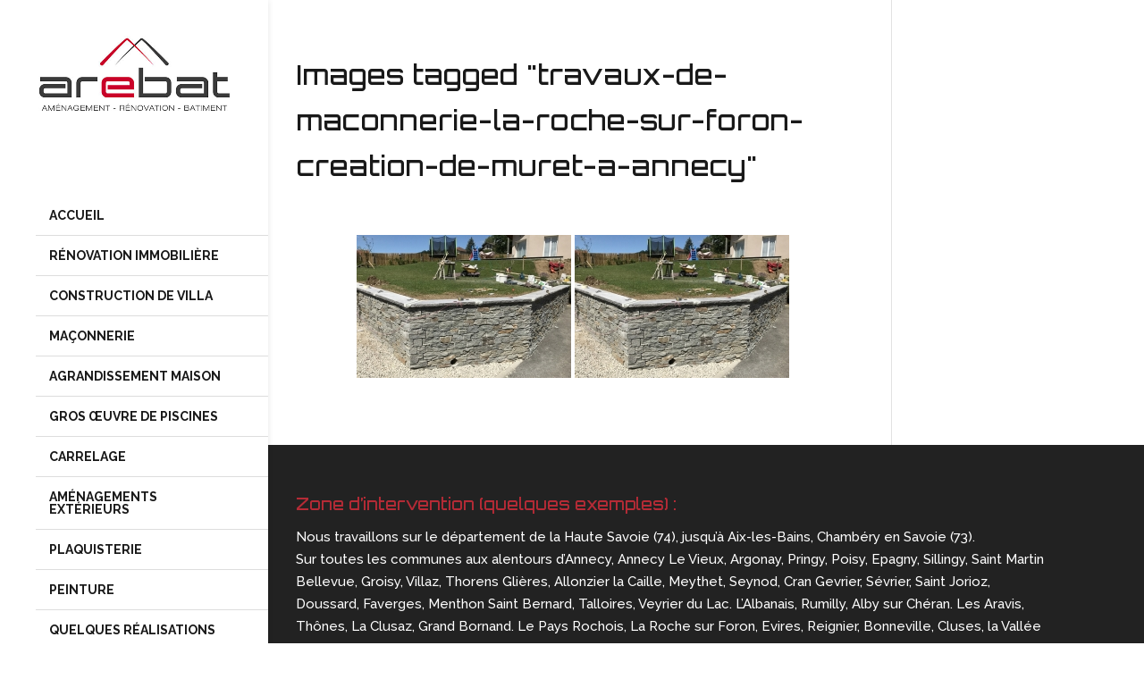

--- FILE ---
content_type: text/html; charset=UTF-8
request_url: https://www.arebat74.com/ngg_tag/travaux-de-maconnerie-la-roche-sur-foron-creation-de-muret-a-annecy/
body_size: 8568
content:
<!DOCTYPE html>
<html lang="fr-FR"
	prefix="og: https://ogp.me/ns#" >
<head>
	<meta charset="UTF-8" />
<meta http-equiv="X-UA-Compatible" content="IE=edge">
	<link rel="pingback" href="https://www.arebat74.com/xmlrpc.php" />

	<script type="text/javascript">
		document.documentElement.className = 'js';
	</script>

	<script>var et_site_url='https://www.arebat74.com';var et_post_id='0';function et_core_page_resource_fallback(a,b){"undefined"===typeof b&&(b=a.sheet.cssRules&&0===a.sheet.cssRules.length);b&&(a.onerror=null,a.onload=null,a.href?a.href=et_site_url+"/?et_core_page_resource="+a.id+et_post_id:a.src&&(a.src=et_site_url+"/?et_core_page_resource="+a.id+et_post_id))}
</script><title>Images tagged &quot;travaux-de-maconnerie-la-roche-sur-foron-creation-de-muret-a-annecy&quot; | Arebat</title>

		<!-- All in One SEO 4.0.18 -->
		<meta property="og:site_name" content="Arebat | Entreprise du batiment a Annecy en Haute Savoie" />
		<meta property="og:type" content="article" />
		<meta property="og:title" content="Images tagged &quot;travaux-de-maconnerie-la-roche-sur-foron-creation-de-muret-a-annecy&quot; | Arebat" />
		<meta property="article:published_time" content="2026-02-02T09:21:39Z" />
		<meta property="article:modified_time" content="-0001-11-30T00:00:00Z" />
		<meta property="twitter:card" content="summary" />
		<meta property="twitter:domain" content="www.arebat74.com" />
		<meta property="twitter:title" content="Images tagged &quot;travaux-de-maconnerie-la-roche-sur-foron-creation-de-muret-a-annecy&quot; | Arebat" />
		<meta name="google" content="nositelinkssearchbox" />
		<script type="application/ld+json" class="aioseo-schema">
			{"@context":"https:\/\/schema.org","@graph":[{"@type":"WebSite","@id":"https:\/\/www.arebat74.com\/#website","url":"https:\/\/www.arebat74.com\/","name":"Arebat","description":"Entreprise du batiment a Annecy en Haute Savoie","publisher":{"@id":"https:\/\/www.arebat74.com\/#organization"}},{"@type":"Organization","@id":"https:\/\/www.arebat74.com\/#organization","name":"Arebat","url":"https:\/\/www.arebat74.com\/"},{"@type":"BreadcrumbList","@id":"https:\/\/www.arebat74.com\/olympus-digital-camera-4\/#breadcrumblist","itemListElement":[{"@type":"ListItem","@id":"https:\/\/www.arebat74.com\/#listItem","position":"1","item":{"@id":"https:\/\/www.arebat74.com\/#item","name":"Accueil","description":"Arebat entreprise du batiment a Annecy en Haute Savoie | Renovation appartement annecy | Agrandissement de maison en Haute Savoie","url":"https:\/\/www.arebat74.com\/"},"nextItem":"https:\/\/www.arebat74.com\/ngg_tag\/travaux-de-maconnerie-la-roche-sur-foron-creation-de-muret-a-annecy\/#listItem"},{"@type":"ListItem","@id":"https:\/\/www.arebat74.com\/ngg_tag\/travaux-de-maconnerie-la-roche-sur-foron-creation-de-muret-a-annecy\/#listItem","position":"2","item":{"@id":"https:\/\/www.arebat74.com\/ngg_tag\/travaux-de-maconnerie-la-roche-sur-foron-creation-de-muret-a-annecy\/#item","name":"Travaux de maconnerie La-Roche-sur-Foron Creation de muret a Annecy","url":"https:\/\/www.arebat74.com\/ngg_tag\/travaux-de-maconnerie-la-roche-sur-foron-creation-de-muret-a-annecy\/"},"previousItem":"https:\/\/www.arebat74.com\/#listItem"}]},{"@type":"WebPage","@id":"https:\/\/www.arebat74.com\/olympus-digital-camera-4\/#webpage","url":"https:\/\/www.arebat74.com\/olympus-digital-camera-4\/","name":"Images tagged \"travaux-de-maconnerie-la-roche-sur-foron-creation-de-muret-a-annecy\" | Arebat","inLanguage":"fr-FR","isPartOf":{"@id":"https:\/\/www.arebat74.com\/#website"},"breadcrumb":{"@id":"https:\/\/www.arebat74.com\/olympus-digital-camera-4\/#breadcrumblist"}},{"@type":"CollectionPage","@id":"https:\/\/www.arebat74.com\/olympus-digital-camera-4\/#collectionpage","url":"https:\/\/www.arebat74.com\/olympus-digital-camera-4\/","name":"Images tagged \"travaux-de-maconnerie-la-roche-sur-foron-creation-de-muret-a-annecy\" | Arebat","inLanguage":"fr-FR","isPartOf":{"@id":"https:\/\/www.arebat74.com\/#website"},"breadcrumb":{"@id":"https:\/\/www.arebat74.com\/olympus-digital-camera-4\/#breadcrumblist"}}]}
		</script>
		<!-- All in One SEO -->

<link rel='dns-prefetch' href='//s.w.org' />
<link rel="alternate" type="application/rss+xml" title="Arebat &raquo; Flux" href="https://www.arebat74.com/feed/" />
<link rel="alternate" type="application/rss+xml" title="Arebat &raquo; Flux des commentaires" href="https://www.arebat74.com/comments/feed/" />
		<script type="text/javascript">
			window._wpemojiSettings = {"baseUrl":"https:\/\/s.w.org\/images\/core\/emoji\/13.0.1\/72x72\/","ext":".png","svgUrl":"https:\/\/s.w.org\/images\/core\/emoji\/13.0.1\/svg\/","svgExt":".svg","source":{"concatemoji":"https:\/\/www.arebat74.com\/wp-includes\/js\/wp-emoji-release.min.js?ver=5.7.14"}};
			!function(e,a,t){var n,r,o,i=a.createElement("canvas"),p=i.getContext&&i.getContext("2d");function s(e,t){var a=String.fromCharCode;p.clearRect(0,0,i.width,i.height),p.fillText(a.apply(this,e),0,0);e=i.toDataURL();return p.clearRect(0,0,i.width,i.height),p.fillText(a.apply(this,t),0,0),e===i.toDataURL()}function c(e){var t=a.createElement("script");t.src=e,t.defer=t.type="text/javascript",a.getElementsByTagName("head")[0].appendChild(t)}for(o=Array("flag","emoji"),t.supports={everything:!0,everythingExceptFlag:!0},r=0;r<o.length;r++)t.supports[o[r]]=function(e){if(!p||!p.fillText)return!1;switch(p.textBaseline="top",p.font="600 32px Arial",e){case"flag":return s([127987,65039,8205,9895,65039],[127987,65039,8203,9895,65039])?!1:!s([55356,56826,55356,56819],[55356,56826,8203,55356,56819])&&!s([55356,57332,56128,56423,56128,56418,56128,56421,56128,56430,56128,56423,56128,56447],[55356,57332,8203,56128,56423,8203,56128,56418,8203,56128,56421,8203,56128,56430,8203,56128,56423,8203,56128,56447]);case"emoji":return!s([55357,56424,8205,55356,57212],[55357,56424,8203,55356,57212])}return!1}(o[r]),t.supports.everything=t.supports.everything&&t.supports[o[r]],"flag"!==o[r]&&(t.supports.everythingExceptFlag=t.supports.everythingExceptFlag&&t.supports[o[r]]);t.supports.everythingExceptFlag=t.supports.everythingExceptFlag&&!t.supports.flag,t.DOMReady=!1,t.readyCallback=function(){t.DOMReady=!0},t.supports.everything||(n=function(){t.readyCallback()},a.addEventListener?(a.addEventListener("DOMContentLoaded",n,!1),e.addEventListener("load",n,!1)):(e.attachEvent("onload",n),a.attachEvent("onreadystatechange",function(){"complete"===a.readyState&&t.readyCallback()})),(n=t.source||{}).concatemoji?c(n.concatemoji):n.wpemoji&&n.twemoji&&(c(n.twemoji),c(n.wpemoji)))}(window,document,window._wpemojiSettings);
		</script>
		<meta content="Divi v.4.9.2" name="generator"/><style type="text/css">
img.wp-smiley,
img.emoji {
	display: inline !important;
	border: none !important;
	box-shadow: none !important;
	height: 1em !important;
	width: 1em !important;
	margin: 0 .07em !important;
	vertical-align: -0.1em !important;
	background: none !important;
	padding: 0 !important;
}
</style>
	<link rel='stylesheet' id='wp-block-library-css'  href='https://www.arebat74.com/wp-includes/css/dist/block-library/style.min.css?ver=5.7.14' type='text/css' media='all' />
<link rel='stylesheet' id='divi-style-css'  href='https://www.arebat74.com/wp-content/themes/Divi/style.css?ver=4.9.2' type='text/css' media='all' />
<link rel='stylesheet' id='before-after-images-for-divi-styles-css'  href='https://www.arebat74.com/wp-content/plugins/before-after-images-for-divi/styles/style.min.css?ver=1.3.5' type='text/css' media='all' />
<link rel='stylesheet' id='dashicons-css'  href='https://www.arebat74.com/wp-includes/css/dashicons.min.css?ver=5.7.14' type='text/css' media='all' />
<script type='text/javascript' src='https://www.arebat74.com/wp-includes/js/jquery/jquery.min.js?ver=3.5.1' id='jquery-core-js'></script>
<script type='text/javascript' src='https://www.arebat74.com/wp-includes/js/jquery/jquery-migrate.min.js?ver=3.3.2' id='jquery-migrate-js'></script>
<link rel="https://api.w.org/" href="https://www.arebat74.com/wp-json/" /><link rel="alternate" type="application/json" href="https://www.arebat74.com/wp-json/wp/v2/posts/0" /><link rel="EditURI" type="application/rsd+xml" title="RSD" href="https://www.arebat74.com/xmlrpc.php?rsd" />
<link rel="wlwmanifest" type="application/wlwmanifest+xml" href="https://www.arebat74.com/wp-includes/wlwmanifest.xml" /> 
<meta name="generator" content="WordPress 5.7.14" />
<link rel='shortlink' href='https://www.arebat74.com/?p=206' />
<link rel="alternate" type="application/json+oembed" href="https://www.arebat74.com/wp-json/oembed/1.0/embed?url" />
<link rel="alternate" type="text/xml+oembed" href="https://www.arebat74.com/wp-json/oembed/1.0/embed?url&#038;format=xml" />
<meta name="viewport" content="width=device-width, initial-scale=1.0, maximum-scale=1.0, user-scalable=0" /><link rel="preload" href="https://www.arebat74.com/wp-content/themes/Divi/core/admin/fonts/modules.ttf" as="font" crossorigin="anonymous"><style type="text/css" id="custom-background-css">
body.custom-background { background-color: #ffffff; }
</style>
	<link rel="icon" href="https://www.arebat74.com/wp-content/uploads/2019/05/favicon-150x150.jpg" sizes="32x32" />
<link rel="icon" href="https://www.arebat74.com/wp-content/uploads/2019/05/favicon.jpg" sizes="192x192" />
<link rel="apple-touch-icon" href="https://www.arebat74.com/wp-content/uploads/2019/05/favicon.jpg" />
<meta name="msapplication-TileImage" content="https://www.arebat74.com/wp-content/uploads/2019/05/favicon.jpg" />
<link rel="stylesheet" id="et-divi-customizer-global-cached-inline-styles" href="https://www.arebat74.com/wp-content/et-cache/global/et-divi-customizer-global-17696766981685.min.css" onerror="et_core_page_resource_fallback(this, true)" onload="et_core_page_resource_fallback(this)" /><link rel='stylesheet' id='ngg_trigger_buttons-css'  href='https://www.arebat74.com/wp-content/plugins/nextgen-gallery/products/photocrati_nextgen/modules/nextgen_gallery_display/static/trigger_buttons.css?ver=3.8.0' type='text/css' media='all' />
<link rel='stylesheet' id='photocrati-nextgen_pro_lightbox-0-css'  href='https://www.arebat74.com/wp-content/plugins/nextgen-gallery-plus/modules/nextgen_pro_lightbox/static/style.css?ver=3.8.0' type='text/css' media='all' />
<link rel='stylesheet' id='photocrati-nextgen_pro_lightbox-1-css'  href='https://www.arebat74.com/wp-content/plugins/nextgen-gallery-plus/modules/nextgen_pro_lightbox/static/theme/galleria.nextgen_pro_lightbox.css?ver=3.8.0' type='text/css' media='all' />
<link rel='stylesheet' id='fontawesome_v4_shim_style-css'  href='https://use.fontawesome.com/releases/v5.3.1/css/v4-shims.css?ver=5.7.14' type='text/css' media='all' />
<link rel='stylesheet' id='fontawesome-css'  href='https://use.fontawesome.com/releases/v5.3.1/css/all.css?ver=5.7.14' type='text/css' media='all' />
<link rel='stylesheet' id='nextgen_basic_thumbnails_style-css'  href='https://www.arebat74.com/wp-content/plugins/nextgen-gallery/products/photocrati_nextgen/modules/nextgen_basic_gallery/static/thumbnails/nextgen_basic_thumbnails.css?ver=3.8.0' type='text/css' media='all' />
<link rel='stylesheet' id='nextgen_pagination_style-css'  href='https://www.arebat74.com/wp-content/plugins/nextgen-gallery/products/photocrati_nextgen/modules/nextgen_pagination/static/style.css?ver=3.8.0' type='text/css' media='all' />
<link rel='stylesheet' id='et-builder-googlefonts-css'  href='https://fonts.googleapis.com/css?family=Orbitron:regular,500,600,700,800,900|Raleway:100,200,300,regular,500,600,700,800,900,100italic,200italic,300italic,italic,500italic,600italic,700italic,800italic,900italic&#038;subset=latin,latin-ext&#038;display=swap' type='text/css' media='all' />
<link rel='stylesheet' id='nggallery-css'  href='https://www.arebat74.com/wp-content/ngg_styles/nggallery.css?ver=3.8.0' type='text/css' media='all' />
</head>
<body class="-template-default page page-id-206 custom-background et_pb_button_helper_class et_vertical_nav et_vertical_fixed et_show_nav et_primary_nav_dropdown_animation_fade et_secondary_nav_dropdown_animation_fade et_header_style_left et_pb_footer_columns1 et_cover_background et_pb_gutter osx et_pb_gutters3 et_right_sidebar et_divi_theme et-db et_minified_js et_minified_css">
	<div id="page-container">

	
	
			<header id="main-header" data-height-onload="66">
			<div class="container clearfix et_menu_container">
							<div class="logo_container">
					<span class="logo_helper"></span>
					<a href="https://www.arebat74.com/">
						<img src="https://www.arebat74.com/wp-content/uploads/2019/05/AREBAT-CONSTRUCTION-ANNECY-RENOVATION-HAUTE-SAVOIE.jpg" alt="Arebat" id="logo" data-height-percentage="100" />
					</a>
				</div>
							<div id="et-top-navigation" data-height="66" data-fixed-height="40">
											<nav id="top-menu-nav">
						<ul id="top-menu" class="nav"><li id="menu-item-51" class="menu-item menu-item-type-post_type menu-item-object-page menu-item-home menu-item-51"><a href="https://www.arebat74.com/">Accueil</a></li>
<li id="menu-item-61" class="menu-item menu-item-type-post_type menu-item-object-page menu-item-61"><a href="https://www.arebat74.com/renovation-immobiliere-a-annecy/">Rénovation immobilière</a></li>
<li id="menu-item-959" class="menu-item menu-item-type-post_type menu-item-object-page menu-item-959"><a href="https://www.arebat74.com/construction-de-villa-en-haute-savoie/">Construction de villa</a></li>
<li id="menu-item-57" class="menu-item menu-item-type-post_type menu-item-object-page menu-item-57"><a href="https://www.arebat74.com/travaux-de-maconnerie-a-annecy/">Maçonnerie</a></li>
<li id="menu-item-52" class="menu-item menu-item-type-post_type menu-item-object-page menu-item-52"><a href="https://www.arebat74.com/agrandissement-de-maison-a-annecy/">Agrandissement maison</a></li>
<li id="menu-item-965" class="menu-item menu-item-type-post_type menu-item-object-page menu-item-965"><a href="https://www.arebat74.com/construction-de-piscine-beton-en-haute-savoie/">Gros œuvre de piscines </a></li>
<li id="menu-item-54" class="menu-item menu-item-type-post_type menu-item-object-page menu-item-54"><a href="https://www.arebat74.com/pose-de-carrelage-a-annecy/">Carrelage</a></li>
<li id="menu-item-1029" class="menu-item menu-item-type-post_type menu-item-object-page menu-item-1029"><a href="https://www.arebat74.com/amenagements-exterieurs-annecy/">Aménagements extérieurs</a></li>
<li id="menu-item-59" class="menu-item menu-item-type-post_type menu-item-object-page menu-item-59"><a href="https://www.arebat74.com/plaquisterie-annecy/">Plaquisterie</a></li>
<li id="menu-item-58" class="menu-item menu-item-type-post_type menu-item-object-page menu-item-58"><a href="https://www.arebat74.com/entreprise-de-peinture-a-annecy/">Peinture</a></li>
<li id="menu-item-60" class="menu-item menu-item-type-post_type menu-item-object-page menu-item-60"><a href="https://www.arebat74.com/renovation-de-maison-en-haute-savoie-annecy/">Quelques réalisations</a></li>
<li id="menu-item-56" class="menu-item menu-item-type-post_type menu-item-object-page menu-item-56"><a href="https://www.arebat74.com/arebat-poisy-entreprise-generale-du-batiment-a-annecy/">Contact</a></li>
</ul>						</nav>
					
					
					
					
					<div id="et_mobile_nav_menu">
				<div class="mobile_nav closed">
					<span class="select_page">Sélectionner une page</span>
					<span class="mobile_menu_bar mobile_menu_bar_toggle"></span>
				</div>
			</div>				</div> <!-- #et-top-navigation -->
			</div> <!-- .container -->
			<div class="et_search_outer">
				<div class="container et_search_form_container">
					<form role="search" method="get" class="et-search-form" action="https://www.arebat74.com/">
					<input type="search" class="et-search-field" placeholder="Rechercher &hellip;" value="" name="s" title="Rechercher:" />					</form>
					<span class="et_close_search_field"></span>
				</div>
			</div>
		</header> <!-- #main-header -->
			<div id="et-main-area">
	
<div id="main-content">


	<div class="container">
		<div id="content-area" class="clearfix">
			<div id="left-area">


			
				<article id="post-0" class="post-0 page type-page status-publish hentry">

				
					<h1 class="entry-title main_title">Images tagged &quot;travaux-de-maconnerie-la-roche-sur-foron-creation-de-muret-a-annecy&quot;</h1>
				
				
					<div class="entry-content">
					<!-- default-view.php -->
<div
	class="ngg-galleryoverview default-view "
	id="ngg-gallery-a3f78fb82a2342ea7fd3272cf5b047a1-1">

		<!-- Thumbnails -->
				<div id="ngg-image-0" class="ngg-gallery-thumbnail-box " >
				        <div class="ngg-gallery-thumbnail">
            <a href="https://www.arebat74.com/wp-content/gallery/maconnerie/Travaux-de-maconnerie-La-Roche-sur-Foron-Creation-de-muret-a-Annecy.JPG"
               title="Travaux de maconnerie La-Roche-sur-Foron Creation de muret a Annecy"
               data-src="https://www.arebat74.com/wp-content/gallery/maconnerie/Travaux-de-maconnerie-La-Roche-sur-Foron-Creation-de-muret-a-Annecy.JPG"
               data-thumbnail="https://www.arebat74.com/wp-content/gallery/maconnerie/thumbs/thumbs_Travaux-de-maconnerie-La-Roche-sur-Foron-Creation-de-muret-a-Annecy.JPG"
               data-image-id="39"
               data-title="Travaux de maconnerie La-Roche-sur-Foron Creation de muret a Annecy"
               data-description="Travaux de maconnerie La-Roche-sur-Foron Creation de muret a Annecy"
               data-image-slug="travaux-de-maconnerie-la-roche-sur-foron-creation-de-muret-a-annecy"
               class='nextgen_pro_lightbox' data-nplmodal-gallery-id='a3f78fb82a2342ea7fd3272cf5b047a1'>
                <img
                    title="Travaux de maconnerie La-Roche-sur-Foron Creation de muret a Annecy"
                    alt="Travaux de maconnerie La-Roche-sur-Foron Creation de muret a Annecy"
                    src="https://www.arebat74.com/wp-content/gallery/maconnerie/thumbs/thumbs_Travaux-de-maconnerie-La-Roche-sur-Foron-Creation-de-muret-a-Annecy.JPG"
                    width="240"
                    height="160"
                    style="max-width:100%;"
                />
            </a>
        </div>
							</div> 
			
				<div id="ngg-image-1" class="ngg-gallery-thumbnail-box " >
				        <div class="ngg-gallery-thumbnail">
            <a href="https://www.arebat74.com/wp-content/gallery/quelques-realisations/Travaux-de-maconnerie-La-Roche-sur-Foron-Creation-de-muret-a-Annecy.JPG"
               title="Travaux de maconnerie La Roche sur Foron Creation de muret a Annecy"
               data-src="https://www.arebat74.com/wp-content/gallery/quelques-realisations/Travaux-de-maconnerie-La-Roche-sur-Foron-Creation-de-muret-a-Annecy.JPG"
               data-thumbnail="https://www.arebat74.com/wp-content/gallery/quelques-realisations/thumbs/thumbs_Travaux-de-maconnerie-La-Roche-sur-Foron-Creation-de-muret-a-Annecy.JPG"
               data-image-id="91"
               data-title="Travaux de maconnerie La Roche sur Foron Creation de muret a Annecy"
               data-description="Travaux de maconnerie La Roche sur Foron Creation de muret a Annecy"
               data-image-slug="travaux-de-maconnerie-la-roche-sur-foron-creation-de-muret-a-annecy-1"
               class='nextgen_pro_lightbox' data-nplmodal-gallery-id='a3f78fb82a2342ea7fd3272cf5b047a1'>
                <img
                    title="Travaux de maconnerie La Roche sur Foron Creation de muret a Annecy"
                    alt="Travaux de maconnerie La Roche sur Foron Creation de muret a Annecy"
                    src="https://www.arebat74.com/wp-content/gallery/quelques-realisations/thumbs/thumbs_Travaux-de-maconnerie-La-Roche-sur-Foron-Creation-de-muret-a-Annecy.JPG"
                    width="240"
                    height="160"
                    style="max-width:100%;"
                />
            </a>
        </div>
							</div> 
			
	
	<br style="clear: both" />

	
		<!-- Pagination -->
	<div class='ngg-clear'></div>	</div>

					</div> <!-- .entry-content -->

				
				</article> <!-- .et_pb_post -->

			

			</div> <!-- #left-area -->

					</div> <!-- #content-area -->
	</div> <!-- .container -->


</div> <!-- #main-content -->


	<span class="et_pb_scroll_top et-pb-icon"></span>


			<footer id="main-footer">
				
<div class="container">
    <div id="footer-widgets" class="clearfix">
		<div class="footer-widget"><div id="text-2" class="fwidget et_pb_widget widget_text"><h4 class="title">Zone d’intervention (quelques exemples) :</h4>			<div class="textwidget"><p>Nous travaillons sur le département de la Haute Savoie (74), jusqu&rsquo;à Aix-les-Bains, Chambéry en Savoie (73).<br />
Sur toutes les communes aux alentours d’Annecy, Annecy Le Vieux, Argonay, Pringy, Poisy, Epagny, Sillingy, Saint Martin Bellevue, Groisy, Villaz, Thorens Glières, Allonzier la Caille, Meythet, Seynod, Cran Gevrier, Sévrier, Saint Jorioz, Doussard, Faverges, Menthon Saint Bernard, Talloires, Veyrier du Lac. L’Albanais, Rumilly, Alby sur Chéran. Les Aravis, Thônes, La Clusaz, Grand Bornand. Le Pays Rochois, La Roche sur Foron, Evires, Reignier, Bonneville, Cluses, la Vallée de l’Arve, Annemasse, la Vallée Verte. Le Genevois, Saint Julien en Genevois, Cruseilles, Viry, Valleiry, Archamps, Annemasse. Le Chablais, Bons en Chablais, Douvaine, Veigy-Foncenex, Chens-sur-Léman. N&rsquo;hésitez pas à nous contacter si votre commune n&rsquo;est pas dans cette liste.</p>
</div>
		</div> <!-- end .fwidget --></div> <!-- end .footer-widget -->    </div> <!-- #footer-widgets -->
</div>    <!-- .container -->

		
				<div id="footer-bottom">
					<div class="container clearfix">
				<div id="footer-info">© Copyright <a href="https://www.808-swiss.com" target="_blank">808</a> - 2024 - <a href="https://www.arebat74.com/arebat-entreprise-generale-du-batiment-a-annecy/">Mentions Légales – RGPD – Protection de la vie privée – Gestion des cookies - Médiateur de la consommation - BlocTEL</a></div>					</div>	<!-- .container -->
				</div>
			</footer> <!-- #main-footer -->
		</div> <!-- #et-main-area -->


	</div> <!-- #page-container -->

	<!-- ngg_resource_manager_marker --><script type='text/javascript' id='divi-custom-script-js-extra'>
/* <![CDATA[ */
var DIVI = {"item_count":"%d Item","items_count":"%d Items"};
var et_shortcodes_strings = {"previous":"Pr\u00e9c\u00e9dent","next":"Suivant"};
var et_pb_custom = {"ajaxurl":"https:\/\/www.arebat74.com\/wp-admin\/admin-ajax.php","images_uri":"https:\/\/www.arebat74.com\/wp-content\/themes\/Divi\/images","builder_images_uri":"https:\/\/www.arebat74.com\/wp-content\/themes\/Divi\/includes\/builder\/images","et_frontend_nonce":"88502dec96","subscription_failed":"Veuillez v\u00e9rifier les champs ci-dessous pour vous assurer que vous avez entr\u00e9 les informations correctes.","et_ab_log_nonce":"a7e3985f12","fill_message":"S'il vous pla\u00eet, remplissez les champs suivants:","contact_error_message":"Veuillez corriger les erreurs suivantes :","invalid":"E-mail non valide","captcha":"Captcha","prev":"Pr\u00e9c\u00e9dent","previous":"Pr\u00e9c\u00e9dente","next":"Prochaine","wrong_captcha":"Vous avez entr\u00e9 le mauvais num\u00e9ro dans le captcha.","wrong_checkbox":"Checkbox","ignore_waypoints":"no","is_divi_theme_used":"1","widget_search_selector":".widget_search","ab_tests":[],"is_ab_testing_active":"","page_id":"0","unique_test_id":"","ab_bounce_rate":"","is_cache_plugin_active":"no","is_shortcode_tracking":"","tinymce_uri":""}; var et_builder_utils_params = {"condition":{"diviTheme":true,"extraTheme":false},"scrollLocations":["app","top"],"builderScrollLocations":{"desktop":"app","tablet":"app","phone":"app"},"onloadScrollLocation":"app","builderType":"fe"}; var et_frontend_scripts = {"builderCssContainerPrefix":"#et-boc","builderCssLayoutPrefix":"#et-boc .et-l"};
var et_pb_box_shadow_elements = [];
var et_pb_motion_elements = {"desktop":[],"tablet":[],"phone":[]};
var et_pb_sticky_elements = [];
/* ]]> */
</script>
<script type='text/javascript' src='https://www.arebat74.com/wp-content/themes/Divi/js/custom.unified.js?ver=4.9.2' id='divi-custom-script-js'></script>
<script type='text/javascript' src='https://www.arebat74.com/wp-content/plugins/before-after-images-for-divi/scripts/frontend-bundle.min.js?ver=1.3.5' id='before-after-images-for-divi-frontend-bundle-js'></script>
<script type='text/javascript' src='https://www.arebat74.com/wp-content/themes/Divi/core/admin/js/common.js?ver=4.9.2' id='et-core-common-js'></script>
<script type='text/javascript' src='https://www.arebat74.com/wp-includes/js/wp-embed.min.js?ver=5.7.14' id='wp-embed-js'></script>
<script type='text/javascript' src='https://www.arebat74.com/wp-content/plugins/nextgen-gallery-plus/modules/picturefill/static/picturefill.min.js?ver=3.0.2' id='picturefill-js'></script>
<script type='text/javascript' id='photocrati_ajax-js-extra'>
/* <![CDATA[ */
var photocrati_ajax = {"url":"https:\/\/www.arebat74.com\/index.php?photocrati_ajax=1","wp_home_url":"https:\/\/www.arebat74.com","wp_site_url":"https:\/\/www.arebat74.com","wp_root_url":"https:\/\/www.arebat74.com","wp_plugins_url":"https:\/\/www.arebat74.com\/wp-content\/plugins","wp_content_url":"https:\/\/www.arebat74.com\/wp-content","wp_includes_url":"https:\/\/www.arebat74.com\/wp-includes\/","ngg_param_slug":"nggallery"};
/* ]]> */
</script>
<script type='text/javascript' src='https://www.arebat74.com/wp-content/plugins/nextgen-gallery/products/photocrati_nextgen/modules/ajax/static/ajax.min.js?ver=3.8.0' id='photocrati_ajax-js'></script>
<script type='text/javascript' id='ngg_common-js-extra'>
/* <![CDATA[ */

var galleries = {};
galleries.gallery_a3f78fb82a2342ea7fd3272cf5b047a1 = {"id":null,"ids":null,"source":"tags","src":"","container_ids":["travaux-de-maconnerie-la-roche-sur-foron-creation-de-muret-a-annecy"],"gallery_ids":[],"album_ids":[],"tag_ids":[],"display_type":"photocrati-nextgen_basic_thumbnails","display":"","exclusions":[],"order_by":"sortorder","order_direction":"ASC","image_ids":[],"entity_ids":[],"tagcloud":false,"returns":"included","slug":"travaux-de-maconnerie-la-roche-sur-foron-creation-de-muret-a-annecy","sortorder":[],"display_settings":{"use_lightbox_effect":true,"display_view":"default-view.php","images_per_page":"24","number_of_columns":0,"thumbnail_width":240,"thumbnail_height":160,"show_all_in_lightbox":0,"ajax_pagination":1,"use_imagebrowser_effect":0,"template":"","display_no_images_error":1,"disable_pagination":0,"show_slideshow_link":0,"slideshow_link_text":"View Slideshow","override_thumbnail_settings":0,"thumbnail_quality":"100","thumbnail_crop":1,"thumbnail_watermark":0,"ngg_triggers_display":"never","_errors":[]},"excluded_container_ids":[],"maximum_entity_count":500,"__defaults_set":true,"_errors":[],"ID":"a3f78fb82a2342ea7fd3272cf5b047a1"};
galleries.gallery_a3f78fb82a2342ea7fd3272cf5b047a1.wordpress_page_root = false;
var nextgen_lightbox_settings = {"static_path":"https:\/\/www.arebat74.com\/wp-content\/plugins\/nextgen-gallery\/products\/photocrati_nextgen\/modules\/lightbox\/static\/{placeholder}","context":"nextgen_images"};
galleries.gallery_a3f78fb82a2342ea7fd3272cf5b047a1.images_list = [{"image":"https:\/\/www.arebat74.com\/wp-content\/gallery\/maconnerie\/Travaux-de-maconnerie-La-Roche-sur-Foron-Creation-de-muret-a-Annecy.JPG","srcsets":{"original":"https:\/\/www.arebat74.com\/wp-content\/gallery\/maconnerie\/Travaux-de-maconnerie-La-Roche-sur-Foron-Creation-de-muret-a-Annecy.JPG","hdpi":"https:\/\/www.arebat74.com\/wp-content\/gallery\/maconnerie\/cache\/Travaux-de-maconnerie-La-Roche-sur-Foron-Creation-de-muret-a-Annecy.JPG-nggid0239-ngg0dyn-1291x968x100-00f0w010c010r110f110r010t010.JPG"},"use_hdpi":true,"title":"Travaux de maconnerie La-Roche-sur-Foron Creation de muret a Annecy","description":"Travaux de maconnerie La-Roche-sur-Foron Creation de muret a Annecy","image_id":39,"thumb":"https:\/\/www.arebat74.com\/wp-content\/gallery\/maconnerie\/thumbs\/thumbs_Travaux-de-maconnerie-La-Roche-sur-Foron-Creation-de-muret-a-Annecy.JPG","width":1291,"height":968,"full_image":"https:\/\/www.arebat74.com\/wp-content\/gallery\/maconnerie\/Travaux-de-maconnerie-La-Roche-sur-Foron-Creation-de-muret-a-Annecy.JPG","full_use_hdpi":true,"full_srcsets":{"original":"https:\/\/www.arebat74.com\/wp-content\/gallery\/maconnerie\/Travaux-de-maconnerie-La-Roche-sur-Foron-Creation-de-muret-a-Annecy.JPG","hdpi":"https:\/\/www.arebat74.com\/wp-content\/gallery\/maconnerie\/cache\/Travaux-de-maconnerie-La-Roche-sur-Foron-Creation-de-muret-a-Annecy.JPG-nggid0239-ngg0dyn-1291x968x100-00f0w010c010r110f110r010t010.JPG"},"thumb_dimensions":{"width":240,"height":160}},{"image":"https:\/\/www.arebat74.com\/wp-content\/gallery\/quelques-realisations\/Travaux-de-maconnerie-La-Roche-sur-Foron-Creation-de-muret-a-Annecy.JPG","srcsets":{"original":"https:\/\/www.arebat74.com\/wp-content\/gallery\/quelques-realisations\/Travaux-de-maconnerie-La-Roche-sur-Foron-Creation-de-muret-a-Annecy.JPG","hdpi":"https:\/\/www.arebat74.com\/wp-content\/gallery\/quelques-realisations\/cache\/Travaux-de-maconnerie-La-Roche-sur-Foron-Creation-de-muret-a-Annecy.JPG-nggid0291-ngg0dyn-1291x968x100-00f0w010c010r110f110r010t010.JPG"},"use_hdpi":true,"title":"Travaux de maconnerie La Roche sur Foron Creation de muret a Annecy","description":"Travaux de maconnerie La Roche sur Foron Creation de muret a Annecy","image_id":91,"thumb":"https:\/\/www.arebat74.com\/wp-content\/gallery\/quelques-realisations\/thumbs\/thumbs_Travaux-de-maconnerie-La-Roche-sur-Foron-Creation-de-muret-a-Annecy.JPG","width":1291,"height":968,"full_image":"https:\/\/www.arebat74.com\/wp-content\/gallery\/quelques-realisations\/Travaux-de-maconnerie-La-Roche-sur-Foron-Creation-de-muret-a-Annecy.JPG","full_use_hdpi":true,"full_srcsets":{"original":"https:\/\/www.arebat74.com\/wp-content\/gallery\/quelques-realisations\/Travaux-de-maconnerie-La-Roche-sur-Foron-Creation-de-muret-a-Annecy.JPG","hdpi":"https:\/\/www.arebat74.com\/wp-content\/gallery\/quelques-realisations\/cache\/Travaux-de-maconnerie-La-Roche-sur-Foron-Creation-de-muret-a-Annecy.JPG-nggid0291-ngg0dyn-1291x968x100-00f0w010c010r110f110r010t010.JPG"},"thumb_dimensions":{"width":240,"height":160}}];
galleries.gallery_a3f78fb82a2342ea7fd3272cf5b047a1.images_list_limit = "100";
galleries.gallery_a3f78fb82a2342ea7fd3272cf5b047a1.images_list_count = 2;
galleries.gallery_a3f78fb82a2342ea7fd3272cf5b047a1.captions_enabled = false;
/* ]]> */
</script>
<script type='text/javascript' src='https://www.arebat74.com/wp-content/plugins/nextgen-gallery/products/photocrati_nextgen/modules/nextgen_gallery_display/static/common.js?ver=3.8.0' id='ngg_common-js'></script>
<script type='text/javascript' id='ngg_common-js-after'>
            var nggLastTimeoutVal = 1000;

			var nggRetryFailedImage = function(img) {
				setTimeout(function(){
					img.src = img.src;
				}, nggLastTimeoutVal);
			
				nggLastTimeoutVal += 500;
			}
        
</script>
<script type='text/javascript' src='https://www.arebat74.com/wp-content/plugins/nextgen-gallery/products/photocrati_nextgen/modules/nextgen_basic_gallery/static/thumbnails/nextgen_basic_thumbnails.js?ver=3.8.0' id='photocrati-nextgen_basic_thumbnails-js'></script>
<script type='text/javascript' id='ngg_lightbox_context-js-extra'>
/* <![CDATA[ */

var nplModalSettings = {"style":"white","background_color":"#ffffff","sidebar_background_color":"","sidebar_button_color":"","sidebar_button_background":"","carousel_background_color":"","carousel_text_color":"#7a7a7a","overlay_icon_color":"","icon_color":"#7a7a7a","icon_background_enabled":"0","icon_background_rounded":"1","icon_background":"","padding":"0","padding_unit":"px","image_crop":"false","image_pan":"0","enable_comments":"0","display_comments":"0","enable_sharing":"0","facebook_app_id":"","enable_twitter_cards":"0","twitter_username":"","display_carousel":"1","display_captions":"0","enable_carousel":"always","transition_effect":"slide","transition_speed":"0.4","slideshow_speed":"5","interaction_pause":"1","enable_routing":"1","router_slug":"gallery","localize_limit":"100","touch_transition_effect":"slide","is_front_page":0,"share_url":"https:\/\/www.arebat74.com\/nextgen-share\/{gallery_id}\/{image_id}\/{named_size}","wp_site_url":"https:\/\/www.arebat74.com","protect_images":false,"i18n":{"toggle_social_sidebar":"Toggle social sidebar","play_pause":"Lecture \/ Pause","toggle_fullsize":"Passer en pein \u00e9cran","toggle_image_info":"basculer vers les infos de l'image","close_window":"Fermer la fen\u00eatre","share":{"twitter":"Partager sur Twitter","facebook":"Partager sur Facebook","pinterest":"Partager sur Pinterest"}}};
/* ]]> */
</script>
<script type='text/javascript' src='https://www.arebat74.com/wp-content/plugins/nextgen-gallery/products/photocrati_nextgen/modules/lightbox/static/lightbox_context.js?ver=3.8.0' id='ngg_lightbox_context-js'></script>
<script type='text/javascript' src='https://www.arebat74.com/wp-includes/js/underscore.min.js?ver=1.8.3' id='underscore-js'></script>
<script type='text/javascript' src='https://www.arebat74.com/wp-content/plugins/nextgen-gallery-plus/modules/nextgen_pro_lightbox/static/parsesrcset.js?ver=3.8.0' id='photocrati-nextgen_pro_lightbox-1-js'></script>
<script type='text/javascript' src='https://www.arebat74.com/wp-content/plugins/nextgen-gallery-plus/modules/galleria/static/galleria-1.5.7.js?ver=1.5.7' id='ngg_galleria-js'></script>
<script type='text/javascript' src='https://www.arebat74.com/wp-content/plugins/nextgen-gallery-plus/modules/nextgen_pro_lightbox/static/nextgen_pro_lightbox.js?ver=3.8.0' id='photocrati-nextgen_pro_lightbox-3-js'></script>
<script type='text/javascript' src='https://www.arebat74.com/wp-content/plugins/nextgen-gallery-plus/modules/nextgen_pro_lightbox/static/theme/galleria.nextgen_pro_lightbox.js?ver=3.8.0' id='photocrati-nextgen_pro_lightbox-4-js'></script>
<script type='text/javascript' src='https://use.fontawesome.com/releases/v5.3.1/js/v4-shims.js?ver=5.3.1' id='fontawesome_v4_shim-js'></script>
<script type='text/javascript' defer integrity="sha384-kW+oWsYx3YpxvjtZjFXqazFpA7UP/MbiY4jvs+RWZo2+N94PFZ36T6TFkc9O3qoB" crossorigin="anonymous" data-auto-replace-svg="false" data-keep-original-source="false" data-search-pseudo-elements src='https://use.fontawesome.com/releases/v5.3.1/js/all.js?ver=5.3.1' id='fontawesome-js'></script>
<script type='text/javascript' src='https://www.arebat74.com/wp-content/plugins/nextgen-gallery/products/photocrati_nextgen/modules/nextgen_basic_gallery/static/thumbnails/ajax_pagination.js?ver=3.8.0' id='nextgen-basic-thumbnails-ajax-pagination-js'></script>
</body>
</html>
